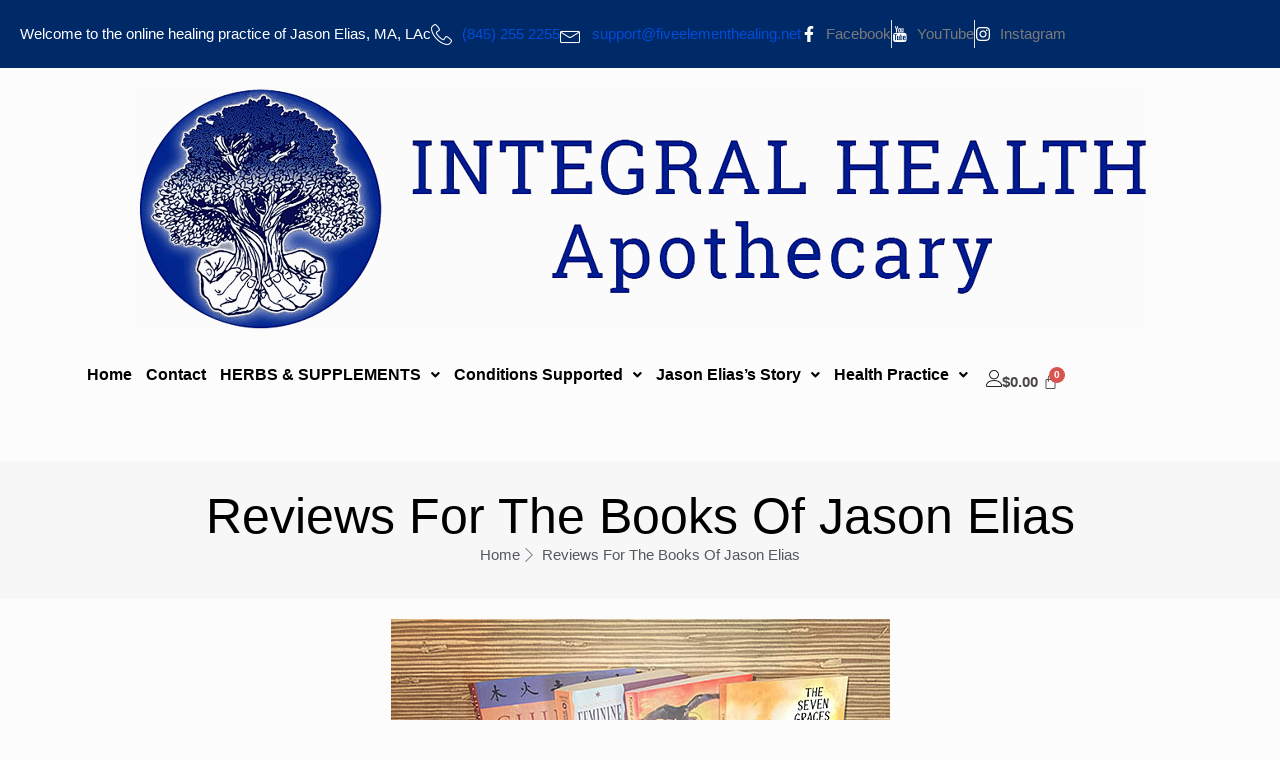

--- FILE ---
content_type: text/css
request_url: https://fiveelementhealing.net/wp-content/uploads/elementor/css/post-412.css?ver=1766008423
body_size: 437
content:
.elementor-412 .elementor-element.elementor-element-818230d{--display:flex;--flex-direction:column;--container-widget-width:100%;--container-widget-height:initial;--container-widget-flex-grow:0;--container-widget-align-self:initial;--flex-wrap-mobile:wrap;--padding-top:30px;--padding-bottom:30px;--padding-left:0px;--padding-right:0px;}.elementor-412 .elementor-element.elementor-element-818230d:not(.elementor-motion-effects-element-type-background), .elementor-412 .elementor-element.elementor-element-818230d > .elementor-motion-effects-container > .elementor-motion-effects-layer{background-color:#F7F7F7;}.elementor-widget-heading .elementor-heading-title{font-family:var( --e-global-typography-primary-font-family ), Sans-serif;font-weight:var( --e-global-typography-primary-font-weight );color:var( --e-global-color-primary );}.elementor-412 .elementor-element.elementor-element-32b0a74{text-align:center;}.elementor-412 .elementor-element.elementor-element-32b0a74 .elementor-heading-title{font-family:"Roboto Slab", Sans-serif;font-size:50px;font-weight:400;color:#000000;}.elementor-widget-icon-list .elementor-icon-list-item:not(:last-child):after{border-color:var( --e-global-color-text );}.elementor-widget-icon-list .elementor-icon-list-icon i{color:var( --e-global-color-primary );}.elementor-widget-icon-list .elementor-icon-list-icon svg{fill:var( --e-global-color-primary );}.elementor-widget-icon-list .elementor-icon-list-item > .elementor-icon-list-text, .elementor-widget-icon-list .elementor-icon-list-item > a{font-family:var( --e-global-typography-text-font-family ), Sans-serif;font-weight:var( --e-global-typography-text-font-weight );}.elementor-widget-icon-list .elementor-icon-list-text{color:var( --e-global-color-secondary );}.elementor-412 .elementor-element.elementor-element-4d0643f .elementor-icon-list-items:not(.elementor-inline-items) .elementor-icon-list-item:not(:last-child){padding-block-end:calc(8px/2);}.elementor-412 .elementor-element.elementor-element-4d0643f .elementor-icon-list-items:not(.elementor-inline-items) .elementor-icon-list-item:not(:first-child){margin-block-start:calc(8px/2);}.elementor-412 .elementor-element.elementor-element-4d0643f .elementor-icon-list-items.elementor-inline-items .elementor-icon-list-item{margin-inline:calc(8px/2);}.elementor-412 .elementor-element.elementor-element-4d0643f .elementor-icon-list-items.elementor-inline-items{margin-inline:calc(-8px/2);}.elementor-412 .elementor-element.elementor-element-4d0643f .elementor-icon-list-items.elementor-inline-items .elementor-icon-list-item:after{inset-inline-end:calc(-8px/2);}.elementor-412 .elementor-element.elementor-element-4d0643f .elementor-icon-list-icon i{color:var( --e-global-color-text );transition:color 0.3s;}.elementor-412 .elementor-element.elementor-element-4d0643f .elementor-icon-list-icon svg{fill:var( --e-global-color-text );transition:fill 0.3s;}.elementor-412 .elementor-element.elementor-element-4d0643f{--e-icon-list-icon-size:14px;--icon-vertical-offset:0px;}.elementor-412 .elementor-element.elementor-element-4d0643f .elementor-icon-list-text{transition:color 0.3s;}.elementor-412 .elementor-element.elementor-element-4d09e0c{--display:flex;--padding-top:20px;--padding-bottom:20px;--padding-left:20px;--padding-right:20px;}.elementor-widget-text-editor{font-family:var( --e-global-typography-text-font-family ), Sans-serif;font-weight:var( --e-global-typography-text-font-weight );color:var( --e-global-color-text );}.elementor-widget-text-editor.elementor-drop-cap-view-stacked .elementor-drop-cap{background-color:var( --e-global-color-primary );}.elementor-widget-text-editor.elementor-drop-cap-view-framed .elementor-drop-cap, .elementor-widget-text-editor.elementor-drop-cap-view-default .elementor-drop-cap{color:var( --e-global-color-primary );border-color:var( --e-global-color-primary );}@media(max-width:767px){.elementor-412 .elementor-element.elementor-element-32b0a74 .elementor-heading-title{font-size:35px;}}

--- FILE ---
content_type: text/css
request_url: https://fiveelementhealing.net/wp-content/uploads/elementor/css/post-25.css?ver=1765833593
body_size: 2565
content:
.elementor-25 .elementor-element.elementor-element-764f708{--display:flex;--flex-direction:column;--container-widget-width:calc( ( 1 - var( --container-widget-flex-grow ) ) * 100% );--container-widget-height:initial;--container-widget-flex-grow:0;--container-widget-align-self:initial;--flex-wrap-mobile:wrap;--justify-content:center;--align-items:center;--gap:0px 0px;--row-gap:0px;--column-gap:0px;}.elementor-25 .elementor-element.elementor-element-764f708:not(.elementor-motion-effects-element-type-background), .elementor-25 .elementor-element.elementor-element-764f708 > .elementor-motion-effects-container > .elementor-motion-effects-layer{background-color:#002967;}.elementor-25 .elementor-element.elementor-element-3ddcca6{--display:flex;--flex-direction:row;--container-widget-width:initial;--container-widget-height:100%;--container-widget-flex-grow:1;--container-widget-align-self:stretch;--flex-wrap-mobile:wrap;--justify-content:center;}.elementor-widget-text-editor{font-family:var( --e-global-typography-text-font-family ), Sans-serif;font-weight:var( --e-global-typography-text-font-weight );color:var( --e-global-color-text );}.elementor-widget-text-editor.elementor-drop-cap-view-stacked .elementor-drop-cap{background-color:var( --e-global-color-primary );}.elementor-widget-text-editor.elementor-drop-cap-view-framed .elementor-drop-cap, .elementor-widget-text-editor.elementor-drop-cap-view-default .elementor-drop-cap{color:var( --e-global-color-primary );border-color:var( --e-global-color-primary );}.elementor-25 .elementor-element.elementor-element-e73b80c.elementor-element{--flex-grow:0;--flex-shrink:0;}.elementor-25 .elementor-element.elementor-element-e73b80c{color:#FFFFFF;}.elementor-widget-icon-list .elementor-icon-list-item:not(:last-child):after{border-color:var( --e-global-color-text );}.elementor-widget-icon-list .elementor-icon-list-icon i{color:var( --e-global-color-primary );}.elementor-widget-icon-list .elementor-icon-list-icon svg{fill:var( --e-global-color-primary );}.elementor-widget-icon-list .elementor-icon-list-item > .elementor-icon-list-text, .elementor-widget-icon-list .elementor-icon-list-item > a{font-family:var( --e-global-typography-text-font-family ), Sans-serif;font-weight:var( --e-global-typography-text-font-weight );}.elementor-widget-icon-list .elementor-icon-list-text{color:var( --e-global-color-secondary );}.elementor-25 .elementor-element.elementor-element-c6e640c .elementor-icon-list-icon i{color:#FFFFFF;transition:color 0.3s;}.elementor-25 .elementor-element.elementor-element-c6e640c .elementor-icon-list-icon svg{fill:#FFFFFF;transition:fill 0.3s;}.elementor-25 .elementor-element.elementor-element-c6e640c{--e-icon-list-icon-size:21px;--icon-vertical-offset:0px;}.elementor-25 .elementor-element.elementor-element-c6e640c .elementor-icon-list-item > .elementor-icon-list-text, .elementor-25 .elementor-element.elementor-element-c6e640c .elementor-icon-list-item > a{font-family:"Roboto", Sans-serif;font-weight:400;}.elementor-25 .elementor-element.elementor-element-c6e640c .elementor-icon-list-text{color:#004DD7;transition:color 0.3s;}.elementor-25 .elementor-element.elementor-element-a32377e .elementor-icon-list-item:not(:last-child):after{content:"";border-color:#ddd;}.elementor-25 .elementor-element.elementor-element-a32377e .elementor-icon-list-items:not(.elementor-inline-items) .elementor-icon-list-item:not(:last-child):after{border-block-start-style:solid;border-block-start-width:1px;}.elementor-25 .elementor-element.elementor-element-a32377e .elementor-icon-list-items.elementor-inline-items .elementor-icon-list-item:not(:last-child):after{border-inline-start-style:solid;}.elementor-25 .elementor-element.elementor-element-a32377e .elementor-inline-items .elementor-icon-list-item:not(:last-child):after{border-inline-start-width:1px;}.elementor-25 .elementor-element.elementor-element-a32377e .elementor-icon-list-icon i{color:#FFFFFF;transition:color 0.3s;}.elementor-25 .elementor-element.elementor-element-a32377e .elementor-icon-list-icon svg{fill:#FFFFFF;transition:fill 0.3s;}.elementor-25 .elementor-element.elementor-element-a32377e{--e-icon-list-icon-size:16px;--icon-vertical-align:center;}.elementor-25 .elementor-element.elementor-element-a32377e .elementor-icon-list-icon{padding-inline-end:0px;}.elementor-25 .elementor-element.elementor-element-a32377e .elementor-icon-list-item > .elementor-icon-list-text, .elementor-25 .elementor-element.elementor-element-a32377e .elementor-icon-list-item > a{font-family:"Roboto", Sans-serif;font-weight:400;}.elementor-25 .elementor-element.elementor-element-a32377e .elementor-icon-list-text{color:#7A7A7A;transition:color 0.3s;}.elementor-25 .elementor-element.elementor-element-a32377e .elementor-icon-list-item:hover .elementor-icon-list-text{color:#FFFFFF;}.elementor-25 .elementor-element.elementor-element-354792e{--display:flex;--flex-direction:column;--container-widget-width:100%;--container-widget-height:initial;--container-widget-flex-grow:0;--container-widget-align-self:initial;--flex-wrap-mobile:wrap;--gap:0px 0px;--row-gap:0px;--column-gap:0px;}.elementor-25 .elementor-element.elementor-element-354792e:not(.elementor-motion-effects-element-type-background), .elementor-25 .elementor-element.elementor-element-354792e > .elementor-motion-effects-container > .elementor-motion-effects-layer{background-color:#FFFFFF;}.elementor-25 .elementor-element.elementor-element-9049091{--display:flex;--flex-direction:row;--container-widget-width:initial;--container-widget-height:100%;--container-widget-flex-grow:1;--container-widget-align-self:stretch;--flex-wrap-mobile:wrap;}.elementor-25 .elementor-element.elementor-element-cdb1b23 .elementor-icon-list-icon i{color:#7A7A7A;transition:color 0.3s;}.elementor-25 .elementor-element.elementor-element-cdb1b23 .elementor-icon-list-icon svg{fill:#7A7A7A;transition:fill 0.3s;}.elementor-25 .elementor-element.elementor-element-cdb1b23{--e-icon-list-icon-size:21px;--icon-vertical-offset:0px;}.elementor-25 .elementor-element.elementor-element-cdb1b23 .elementor-icon-list-item > .elementor-icon-list-text, .elementor-25 .elementor-element.elementor-element-cdb1b23 .elementor-icon-list-item > a{font-family:"Roboto", Sans-serif;font-weight:400;}.elementor-25 .elementor-element.elementor-element-cdb1b23 .elementor-icon-list-text{color:#004DD7;transition:color 0.3s;}.elementor-25 .elementor-element.elementor-element-3e930b6{--display:flex;--flex-direction:row;--container-widget-width:initial;--container-widget-height:100%;--container-widget-flex-grow:1;--container-widget-align-self:stretch;--flex-wrap-mobile:wrap;--padding-top:0px;--padding-bottom:0px;--padding-left:0px;--padding-right:0px;}.elementor-25 .elementor-element.elementor-element-85959f4{--display:flex;}.elementor-25 .elementor-element.elementor-element-0a55112 .elementor-icon-list-icon i{color:#7A7A7A;transition:color 0.3s;}.elementor-25 .elementor-element.elementor-element-0a55112 .elementor-icon-list-icon svg{fill:#7A7A7A;transition:fill 0.3s;}.elementor-25 .elementor-element.elementor-element-0a55112{--e-icon-list-icon-size:16px;--icon-vertical-align:center;}.elementor-25 .elementor-element.elementor-element-0a55112 .elementor-icon-list-icon{padding-inline-end:0px;}.elementor-25 .elementor-element.elementor-element-0a55112 .elementor-icon-list-item > .elementor-icon-list-text, .elementor-25 .elementor-element.elementor-element-0a55112 .elementor-icon-list-item > a{font-family:"Roboto", Sans-serif;font-weight:400;}.elementor-25 .elementor-element.elementor-element-0a55112 .elementor-icon-list-text{color:#7A7A7A;transition:color 0.3s;}.elementor-25 .elementor-element.elementor-element-0a55112 .elementor-icon-list-item:hover .elementor-icon-list-text{color:#FFFFFF;}.elementor-25 .elementor-element.elementor-element-f4fabfc{--display:flex;--flex-direction:column;--container-widget-width:100%;--container-widget-height:initial;--container-widget-flex-grow:0;--container-widget-align-self:initial;--flex-wrap-mobile:wrap;}.elementor-25 .elementor-element.elementor-element-fe00706{--display:flex;}.elementor-widget-image .widget-image-caption{color:var( --e-global-color-text );font-family:var( --e-global-typography-text-font-family ), Sans-serif;font-weight:var( --e-global-typography-text-font-weight );}.elementor-25 .elementor-element.elementor-element-69e5d62.elementor-element{--flex-grow:0;--flex-shrink:0;}.elementor-widget-navigation-menu .menu-item a.hfe-menu-item.elementor-button{background-color:var( --e-global-color-accent );font-family:var( --e-global-typography-accent-font-family ), Sans-serif;font-weight:var( --e-global-typography-accent-font-weight );}.elementor-widget-navigation-menu .menu-item a.hfe-menu-item.elementor-button:hover{background-color:var( --e-global-color-accent );}.elementor-widget-navigation-menu a.hfe-menu-item, .elementor-widget-navigation-menu a.hfe-sub-menu-item{font-family:var( --e-global-typography-primary-font-family ), Sans-serif;font-weight:var( --e-global-typography-primary-font-weight );}.elementor-widget-navigation-menu .menu-item a.hfe-menu-item, .elementor-widget-navigation-menu .sub-menu a.hfe-sub-menu-item{color:var( --e-global-color-text );}.elementor-widget-navigation-menu .menu-item a.hfe-menu-item:hover,
								.elementor-widget-navigation-menu .sub-menu a.hfe-sub-menu-item:hover,
								.elementor-widget-navigation-menu .menu-item.current-menu-item a.hfe-menu-item,
								.elementor-widget-navigation-menu .menu-item a.hfe-menu-item.highlighted,
								.elementor-widget-navigation-menu .menu-item a.hfe-menu-item:focus{color:var( --e-global-color-accent );}.elementor-widget-navigation-menu .hfe-nav-menu-layout:not(.hfe-pointer__framed) .menu-item.parent a.hfe-menu-item:before,
								.elementor-widget-navigation-menu .hfe-nav-menu-layout:not(.hfe-pointer__framed) .menu-item.parent a.hfe-menu-item:after{background-color:var( --e-global-color-accent );}.elementor-widget-navigation-menu .hfe-nav-menu-layout:not(.hfe-pointer__framed) .menu-item.parent .sub-menu .hfe-has-submenu-container a:after{background-color:var( --e-global-color-accent );}.elementor-widget-navigation-menu .hfe-pointer__framed .menu-item.parent a.hfe-menu-item:before,
								.elementor-widget-navigation-menu .hfe-pointer__framed .menu-item.parent a.hfe-menu-item:after{border-color:var( --e-global-color-accent );}
							.elementor-widget-navigation-menu .sub-menu li a.hfe-sub-menu-item,
							.elementor-widget-navigation-menu nav.hfe-dropdown li a.hfe-sub-menu-item,
							.elementor-widget-navigation-menu nav.hfe-dropdown li a.hfe-menu-item,
							.elementor-widget-navigation-menu nav.hfe-dropdown-expandible li a.hfe-menu-item,
							.elementor-widget-navigation-menu nav.hfe-dropdown-expandible li a.hfe-sub-menu-item{font-family:var( --e-global-typography-accent-font-family ), Sans-serif;font-weight:var( --e-global-typography-accent-font-weight );}.elementor-25 .elementor-element.elementor-element-fb7da47 .menu-item a.hfe-menu-item{padding-left:15px;padding-right:15px;}.elementor-25 .elementor-element.elementor-element-fb7da47 .menu-item a.hfe-sub-menu-item{padding-left:calc( 15px + 20px );padding-right:15px;}.elementor-25 .elementor-element.elementor-element-fb7da47 .hfe-nav-menu__layout-vertical .menu-item ul ul a.hfe-sub-menu-item{padding-left:calc( 15px + 40px );padding-right:15px;}.elementor-25 .elementor-element.elementor-element-fb7da47 .hfe-nav-menu__layout-vertical .menu-item ul ul ul a.hfe-sub-menu-item{padding-left:calc( 15px + 60px );padding-right:15px;}.elementor-25 .elementor-element.elementor-element-fb7da47 .hfe-nav-menu__layout-vertical .menu-item ul ul ul ul a.hfe-sub-menu-item{padding-left:calc( 15px + 80px );padding-right:15px;}.elementor-25 .elementor-element.elementor-element-fb7da47 .menu-item a.hfe-menu-item, .elementor-25 .elementor-element.elementor-element-fb7da47 .menu-item a.hfe-sub-menu-item{padding-top:15px;padding-bottom:15px;}.elementor-25 .elementor-element.elementor-element-fb7da47 ul.sub-menu{width:220px;}.elementor-25 .elementor-element.elementor-element-fb7da47 .sub-menu a.hfe-sub-menu-item,
						 .elementor-25 .elementor-element.elementor-element-fb7da47 nav.hfe-dropdown li a.hfe-menu-item,
						 .elementor-25 .elementor-element.elementor-element-fb7da47 nav.hfe-dropdown li a.hfe-sub-menu-item,
						 .elementor-25 .elementor-element.elementor-element-fb7da47 nav.hfe-dropdown-expandible li a.hfe-menu-item,
						 .elementor-25 .elementor-element.elementor-element-fb7da47 nav.hfe-dropdown-expandible li a.hfe-sub-menu-item{padding-top:15px;padding-bottom:15px;}.elementor-25 .elementor-element.elementor-element-fb7da47.elementor-element{--flex-grow:0;--flex-shrink:0;}.elementor-25 .elementor-element.elementor-element-fb7da47 .hfe-nav-menu__toggle{margin:0 auto;}.elementor-25 .elementor-element.elementor-element-fb7da47 .menu-item a.hfe-menu-item, .elementor-25 .elementor-element.elementor-element-fb7da47 .sub-menu a.hfe-sub-menu-item{color:#000000;}.elementor-25 .elementor-element.elementor-element-fb7da47 .menu-item a.hfe-menu-item:hover,
								.elementor-25 .elementor-element.elementor-element-fb7da47 .sub-menu a.hfe-sub-menu-item:hover,
								.elementor-25 .elementor-element.elementor-element-fb7da47 .menu-item.current-menu-item a.hfe-menu-item,
								.elementor-25 .elementor-element.elementor-element-fb7da47 .menu-item a.hfe-menu-item.highlighted,
								.elementor-25 .elementor-element.elementor-element-fb7da47 .menu-item a.hfe-menu-item:focus{color:#004DD7;}.elementor-25 .elementor-element.elementor-element-fb7da47 .menu-item.current-menu-item a.hfe-menu-item,
								.elementor-25 .elementor-element.elementor-element-fb7da47 .menu-item.current-menu-ancestor a.hfe-menu-item{color:#004DD7;}.elementor-25 .elementor-element.elementor-element-fb7da47 .sub-menu,
								.elementor-25 .elementor-element.elementor-element-fb7da47 nav.hfe-dropdown,
								.elementor-25 .elementor-element.elementor-element-fb7da47 nav.hfe-dropdown-expandible,
								.elementor-25 .elementor-element.elementor-element-fb7da47 nav.hfe-dropdown .menu-item a.hfe-menu-item,
								.elementor-25 .elementor-element.elementor-element-fb7da47 nav.hfe-dropdown .menu-item a.hfe-sub-menu-item{background-color:#fff;}.elementor-25 .elementor-element.elementor-element-fb7da47 .sub-menu li.menu-item:not(:last-child),
						.elementor-25 .elementor-element.elementor-element-fb7da47 nav.hfe-dropdown li.menu-item:not(:last-child),
						.elementor-25 .elementor-element.elementor-element-fb7da47 nav.hfe-dropdown-expandible li.menu-item:not(:last-child){border-bottom-style:solid;border-bottom-color:#c4c4c4;border-bottom-width:1px;}.elementor-25 .elementor-element.elementor-element-d3c62d8{--display:flex;--flex-direction:row;--container-widget-width:initial;--container-widget-height:100%;--container-widget-flex-grow:1;--container-widget-align-self:stretch;--flex-wrap-mobile:wrap;}.elementor-25 .elementor-element.elementor-element-81d4dda{--display:flex;--padding-top:0px;--padding-bottom:0px;--padding-left:0px;--padding-right:0px;}.elementor-25 .elementor-element.elementor-element-81d4dda.e-con{--flex-grow:0;--flex-shrink:0;}.elementor-25 .elementor-element.elementor-element-07e496a .menu-item a.hfe-menu-item{padding-left:7px;padding-right:7px;}.elementor-25 .elementor-element.elementor-element-07e496a .menu-item a.hfe-sub-menu-item{padding-left:calc( 7px + 20px );padding-right:7px;}.elementor-25 .elementor-element.elementor-element-07e496a .hfe-nav-menu__layout-vertical .menu-item ul ul a.hfe-sub-menu-item{padding-left:calc( 7px + 40px );padding-right:7px;}.elementor-25 .elementor-element.elementor-element-07e496a .hfe-nav-menu__layout-vertical .menu-item ul ul ul a.hfe-sub-menu-item{padding-left:calc( 7px + 60px );padding-right:7px;}.elementor-25 .elementor-element.elementor-element-07e496a .hfe-nav-menu__layout-vertical .menu-item ul ul ul ul a.hfe-sub-menu-item{padding-left:calc( 7px + 80px );padding-right:7px;}.elementor-25 .elementor-element.elementor-element-07e496a .menu-item a.hfe-menu-item, .elementor-25 .elementor-element.elementor-element-07e496a .menu-item a.hfe-sub-menu-item{padding-top:15px;padding-bottom:15px;}.elementor-25 .elementor-element.elementor-element-07e496a ul.sub-menu{width:220px;}.elementor-25 .elementor-element.elementor-element-07e496a .sub-menu a.hfe-sub-menu-item,
						 .elementor-25 .elementor-element.elementor-element-07e496a nav.hfe-dropdown li a.hfe-menu-item,
						 .elementor-25 .elementor-element.elementor-element-07e496a nav.hfe-dropdown li a.hfe-sub-menu-item,
						 .elementor-25 .elementor-element.elementor-element-07e496a nav.hfe-dropdown-expandible li a.hfe-menu-item,
						 .elementor-25 .elementor-element.elementor-element-07e496a nav.hfe-dropdown-expandible li a.hfe-sub-menu-item{padding-top:15px;padding-bottom:15px;}.elementor-25 .elementor-element.elementor-element-07e496a.elementor-element{--flex-grow:0;--flex-shrink:0;}.elementor-25 .elementor-element.elementor-element-07e496a .hfe-nav-menu__toggle{margin:0 auto;}.elementor-25 .elementor-element.elementor-element-07e496a .menu-item a.hfe-menu-item, .elementor-25 .elementor-element.elementor-element-07e496a .sub-menu a.hfe-sub-menu-item{color:#000000;}.elementor-25 .elementor-element.elementor-element-07e496a .menu-item a.hfe-menu-item:hover,
								.elementor-25 .elementor-element.elementor-element-07e496a .sub-menu a.hfe-sub-menu-item:hover,
								.elementor-25 .elementor-element.elementor-element-07e496a .menu-item.current-menu-item a.hfe-menu-item,
								.elementor-25 .elementor-element.elementor-element-07e496a .menu-item a.hfe-menu-item.highlighted,
								.elementor-25 .elementor-element.elementor-element-07e496a .menu-item a.hfe-menu-item:focus{color:#004DD7;}.elementor-25 .elementor-element.elementor-element-07e496a .menu-item.current-menu-item a.hfe-menu-item,
								.elementor-25 .elementor-element.elementor-element-07e496a .menu-item.current-menu-ancestor a.hfe-menu-item{color:#004DD7;}.elementor-25 .elementor-element.elementor-element-07e496a .sub-menu,
								.elementor-25 .elementor-element.elementor-element-07e496a nav.hfe-dropdown,
								.elementor-25 .elementor-element.elementor-element-07e496a nav.hfe-dropdown-expandible,
								.elementor-25 .elementor-element.elementor-element-07e496a nav.hfe-dropdown .menu-item a.hfe-menu-item,
								.elementor-25 .elementor-element.elementor-element-07e496a nav.hfe-dropdown .menu-item a.hfe-sub-menu-item{background-color:#fff;}.elementor-25 .elementor-element.elementor-element-07e496a .sub-menu li.menu-item:not(:last-child),
						.elementor-25 .elementor-element.elementor-element-07e496a nav.hfe-dropdown li.menu-item:not(:last-child),
						.elementor-25 .elementor-element.elementor-element-07e496a nav.hfe-dropdown-expandible li.menu-item:not(:last-child){border-bottom-style:solid;border-bottom-color:#c4c4c4;border-bottom-width:1px;}.elementor-25 .elementor-element.elementor-element-9d62123{--display:flex;--flex-direction:row;--container-widget-width:initial;--container-widget-height:100%;--container-widget-flex-grow:1;--container-widget-align-self:stretch;--flex-wrap-mobile:wrap;}.elementor-25 .elementor-element.elementor-element-9d62123.e-con{--flex-grow:0;--flex-shrink:0;}.elementor-widget-icon.elementor-view-stacked .elementor-icon{background-color:var( --e-global-color-primary );}.elementor-widget-icon.elementor-view-framed .elementor-icon, .elementor-widget-icon.elementor-view-default .elementor-icon{color:var( --e-global-color-primary );border-color:var( --e-global-color-primary );}.elementor-widget-icon.elementor-view-framed .elementor-icon, .elementor-widget-icon.elementor-view-default .elementor-icon svg{fill:var( --e-global-color-primary );}.elementor-25 .elementor-element.elementor-element-ada3a06.elementor-element{--align-self:center;}.elementor-25 .elementor-element.elementor-element-ada3a06 .elementor-icon-wrapper{text-align:center;}.elementor-25 .elementor-element.elementor-element-ada3a06.elementor-view-stacked .elementor-icon{background-color:#000000;}.elementor-25 .elementor-element.elementor-element-ada3a06.elementor-view-framed .elementor-icon, .elementor-25 .elementor-element.elementor-element-ada3a06.elementor-view-default .elementor-icon{color:#000000;border-color:#000000;}.elementor-25 .elementor-element.elementor-element-ada3a06.elementor-view-framed .elementor-icon, .elementor-25 .elementor-element.elementor-element-ada3a06.elementor-view-default .elementor-icon svg{fill:#000000;}.elementor-25 .elementor-element.elementor-element-ada3a06 .elementor-icon{font-size:17px;}.elementor-25 .elementor-element.elementor-element-ada3a06 .elementor-icon svg{height:17px;}.elementor-widget-hfe-cart .hfe-menu-cart__toggle .elementor-button{font-family:var( --e-global-typography-primary-font-family ), Sans-serif;font-weight:var( --e-global-typography-primary-font-weight );}.elementor-25 .elementor-element.elementor-element-8f4b297 > .elementor-widget-container{margin:0px 0px 0px -25px;}.elementor-25 .elementor-element.elementor-element-8f4b297.elementor-element{--flex-grow:0;--flex-shrink:0;}.elementor-25 .elementor-element.elementor-element-8f4b297 .hfe-menu-cart__toggle .elementor-button,.elementor-25 .elementor-element.elementor-element-8f4b297 .hfe-cart-menu-wrap-default .hfe-cart-count:after, .elementor-25 .elementor-element.elementor-element-8f4b297 .hfe-cart-menu-wrap-default .hfe-cart-count{border-width:0px 0px 0px 0px;border-radius:0px 0px 0px 0px;}.elementor-25 .elementor-element.elementor-element-8f4b297 .hfe-menu-cart__toggle .elementor-button,.elementor-25 .elementor-element.elementor-element-8f4b297 .hfe-cart-menu-wrap-default span.hfe-cart-count{background-color:#5D4F4F00;}.elementor-25 .elementor-element.elementor-element-e90bcd4{--display:flex;--flex-direction:column;--container-widget-width:100%;--container-widget-height:initial;--container-widget-flex-grow:0;--container-widget-align-self:initial;--flex-wrap-mobile:wrap;position:static;}.elementor-25 .elementor-element.elementor-element-e90bcd4:not(.elementor-motion-effects-element-type-background), .elementor-25 .elementor-element.elementor-element-e90bcd4 > .elementor-motion-effects-container > .elementor-motion-effects-layer{background-color:#FFFFFF;}.elementor-25 .elementor-element.elementor-element-b00a2f0{--display:flex;--flex-direction:row;--container-widget-width:initial;--container-widget-height:100%;--container-widget-flex-grow:1;--container-widget-align-self:stretch;--flex-wrap-mobile:wrap;}.elementor-25 .elementor-element.elementor-element-6edb566{--display:flex;--justify-content:center;}.elementor-25 .elementor-element.elementor-element-6edb566.e-con{--flex-grow:0;--flex-shrink:0;}.elementor-25 .elementor-element.elementor-element-6d85426{--display:flex;--flex-direction:row;--container-widget-width:calc( ( 1 - var( --container-widget-flex-grow ) ) * 100% );--container-widget-height:100%;--container-widget-flex-grow:1;--container-widget-align-self:stretch;--flex-wrap-mobile:wrap;--justify-content:center;--align-items:center;--padding-top:0px;--padding-bottom:0px;--padding-left:0px;--padding-right:0px;}.elementor-25 .elementor-element.elementor-element-6d85426.e-con{--flex-grow:0;--flex-shrink:0;}.elementor-25 .elementor-element.elementor-element-3cd85dc .menu-item a.hfe-menu-item{padding-left:4px;padding-right:4px;}.elementor-25 .elementor-element.elementor-element-3cd85dc .menu-item a.hfe-sub-menu-item{padding-left:calc( 4px + 20px );padding-right:4px;}.elementor-25 .elementor-element.elementor-element-3cd85dc .hfe-nav-menu__layout-vertical .menu-item ul ul a.hfe-sub-menu-item{padding-left:calc( 4px + 40px );padding-right:4px;}.elementor-25 .elementor-element.elementor-element-3cd85dc .hfe-nav-menu__layout-vertical .menu-item ul ul ul a.hfe-sub-menu-item{padding-left:calc( 4px + 60px );padding-right:4px;}.elementor-25 .elementor-element.elementor-element-3cd85dc .hfe-nav-menu__layout-vertical .menu-item ul ul ul ul a.hfe-sub-menu-item{padding-left:calc( 4px + 80px );padding-right:4px;}.elementor-25 .elementor-element.elementor-element-3cd85dc .menu-item a.hfe-menu-item, .elementor-25 .elementor-element.elementor-element-3cd85dc .menu-item a.hfe-sub-menu-item{padding-top:10px;padding-bottom:10px;}.elementor-25 .elementor-element.elementor-element-3cd85dc ul.sub-menu{width:220px;}.elementor-25 .elementor-element.elementor-element-3cd85dc .sub-menu a.hfe-sub-menu-item,
						 .elementor-25 .elementor-element.elementor-element-3cd85dc nav.hfe-dropdown li a.hfe-menu-item,
						 .elementor-25 .elementor-element.elementor-element-3cd85dc nav.hfe-dropdown li a.hfe-sub-menu-item,
						 .elementor-25 .elementor-element.elementor-element-3cd85dc nav.hfe-dropdown-expandible li a.hfe-menu-item,
						 .elementor-25 .elementor-element.elementor-element-3cd85dc nav.hfe-dropdown-expandible li a.hfe-sub-menu-item{padding-top:15px;padding-bottom:15px;}.elementor-25 .elementor-element.elementor-element-3cd85dc{width:var( --container-widget-width, 85% );max-width:85%;--container-widget-width:85%;--container-widget-flex-grow:0;}.elementor-25 .elementor-element.elementor-element-3cd85dc > .elementor-widget-container{margin:0px 0px 0px 60px;}.elementor-25 .elementor-element.elementor-element-3cd85dc.elementor-element{--align-self:center;--order:-99999 /* order start hack */;}.elementor-25 .elementor-element.elementor-element-3cd85dc .hfe-nav-menu__toggle{margin:0 auto;}.elementor-25 .elementor-element.elementor-element-3cd85dc a.hfe-menu-item, .elementor-25 .elementor-element.elementor-element-3cd85dc a.hfe-sub-menu-item{font-family:"Roboto", Sans-serif;font-size:13px;font-weight:600;}.elementor-25 .elementor-element.elementor-element-3cd85dc .menu-item a.hfe-menu-item, .elementor-25 .elementor-element.elementor-element-3cd85dc .sub-menu a.hfe-sub-menu-item{color:#000000;}.elementor-25 .elementor-element.elementor-element-3cd85dc .menu-item a.hfe-menu-item:hover,
								.elementor-25 .elementor-element.elementor-element-3cd85dc .sub-menu a.hfe-sub-menu-item:hover,
								.elementor-25 .elementor-element.elementor-element-3cd85dc .menu-item.current-menu-item a.hfe-menu-item,
								.elementor-25 .elementor-element.elementor-element-3cd85dc .menu-item a.hfe-menu-item.highlighted,
								.elementor-25 .elementor-element.elementor-element-3cd85dc .menu-item a.hfe-menu-item:focus{color:#004DD7;}.elementor-25 .elementor-element.elementor-element-3cd85dc .menu-item.current-menu-item a.hfe-menu-item,
								.elementor-25 .elementor-element.elementor-element-3cd85dc .menu-item.current-menu-ancestor a.hfe-menu-item{color:#004DD7;}.elementor-25 .elementor-element.elementor-element-3cd85dc .sub-menu,
								.elementor-25 .elementor-element.elementor-element-3cd85dc nav.hfe-dropdown,
								.elementor-25 .elementor-element.elementor-element-3cd85dc nav.hfe-dropdown-expandible,
								.elementor-25 .elementor-element.elementor-element-3cd85dc nav.hfe-dropdown .menu-item a.hfe-menu-item,
								.elementor-25 .elementor-element.elementor-element-3cd85dc nav.hfe-dropdown .menu-item a.hfe-sub-menu-item{background-color:#fff;}.elementor-25 .elementor-element.elementor-element-3cd85dc .sub-menu li.menu-item:not(:last-child),
						.elementor-25 .elementor-element.elementor-element-3cd85dc nav.hfe-dropdown li.menu-item:not(:last-child),
						.elementor-25 .elementor-element.elementor-element-3cd85dc nav.hfe-dropdown-expandible li.menu-item:not(:last-child){border-bottom-style:solid;border-bottom-color:#c4c4c4;border-bottom-width:1px;}.elementor-25 .elementor-element.elementor-element-b3df667.elementor-element{--align-self:center;}.elementor-25 .elementor-element.elementor-element-b3df667 .elementor-icon-wrapper{text-align:center;}.elementor-25 .elementor-element.elementor-element-b3df667.elementor-view-stacked .elementor-icon{background-color:#000000;}.elementor-25 .elementor-element.elementor-element-b3df667.elementor-view-framed .elementor-icon, .elementor-25 .elementor-element.elementor-element-b3df667.elementor-view-default .elementor-icon{color:#000000;border-color:#000000;}.elementor-25 .elementor-element.elementor-element-b3df667.elementor-view-framed .elementor-icon, .elementor-25 .elementor-element.elementor-element-b3df667.elementor-view-default .elementor-icon svg{fill:#000000;}.elementor-25 .elementor-element.elementor-element-b3df667 .elementor-icon{font-size:16px;}.elementor-25 .elementor-element.elementor-element-b3df667 .elementor-icon svg{height:16px;}.elementor-25 .elementor-element.elementor-element-bb1595a > .elementor-widget-container{margin:0px 0px 0px -25px;}.elementor-25 .elementor-element.elementor-element-bb1595a.elementor-element{--align-self:center;--flex-grow:0;--flex-shrink:0;}.elementor-25 .elementor-element.elementor-element-bb1595a .hfe-menu-cart__toggle .elementor-button,.elementor-25 .elementor-element.elementor-element-bb1595a .hfe-cart-menu-wrap-default .hfe-cart-count:after, .elementor-25 .elementor-element.elementor-element-bb1595a .hfe-cart-menu-wrap-default .hfe-cart-count{border-width:0px 0px 0px 0px;border-radius:0px 0px 0px 0px;}@media(max-width:1024px){.elementor-25 .elementor-element.elementor-element-3ddcca6{--flex-direction:column;--container-widget-width:calc( ( 1 - var( --container-widget-flex-grow ) ) * 100% );--container-widget-height:initial;--container-widget-flex-grow:0;--container-widget-align-self:initial;--flex-wrap-mobile:wrap;--align-items:center;}.elementor-25 .elementor-element.elementor-element-e73b80c{width:var( --container-widget-width, 607.344px );max-width:607.344px;--container-widget-width:607.344px;--container-widget-flex-grow:0;text-align:center;}.elementor-25 .elementor-element.elementor-element-69e5d62 img{width:78%;}.elementor-25 .elementor-element.elementor-element-fb7da47{width:var( --container-widget-width, 95.875px );max-width:95.875px;--container-widget-width:95.875px;--container-widget-flex-grow:0;}.elementor-25 .elementor-element.elementor-element-fb7da47.elementor-element{--align-self:flex-start;}.elementor-25 .elementor-element.elementor-element-07e496a{width:var( --container-widget-width, 95.875px );max-width:95.875px;--container-widget-width:95.875px;--container-widget-flex-grow:0;}.elementor-25 .elementor-element.elementor-element-07e496a.elementor-element{--align-self:flex-start;}.elementor-25 .elementor-element.elementor-element-6d85426{--justify-content:flex-end;--align-items:flex-start;--container-widget-width:calc( ( 1 - var( --container-widget-flex-grow ) ) * 100% );}.elementor-25 .elementor-element.elementor-element-6d85426.e-con{--align-self:flex-end;}.elementor-25 .elementor-element.elementor-element-3cd85dc{width:var( --container-widget-width, 40px );max-width:40px;--container-widget-width:40px;--container-widget-flex-grow:0;}.elementor-25 .elementor-element.elementor-element-3cd85dc.elementor-element{--align-self:flex-end;}}@media(max-width:767px){.elementor-25 .elementor-element.elementor-element-fe00706{--flex-direction:row;--container-widget-width:initial;--container-widget-height:100%;--container-widget-flex-grow:1;--container-widget-align-self:stretch;--flex-wrap-mobile:wrap;}.elementor-25 .elementor-element.elementor-element-69e5d62{width:var( --container-widget-width, 253px );max-width:253px;--container-widget-width:253px;--container-widget-flex-grow:0;}.elementor-25 .elementor-element.elementor-element-fb7da47{width:var( --container-widget-width, 10% );max-width:10%;--container-widget-width:10%;--container-widget-flex-grow:0;}.elementor-25 .elementor-element.elementor-element-81d4dda{--width:28%;}.elementor-25 .elementor-element.elementor-element-81d4dda.e-con{--order:99999 /* order end hack */;}.elementor-25 .elementor-element.elementor-element-07e496a{--container-widget-width:100%;--container-widget-flex-grow:0;width:var( --container-widget-width, 100% );max-width:100%;}.elementor-25 .elementor-element.elementor-element-9d62123{--width:100%;--align-items:center;--container-widget-width:calc( ( 1 - var( --container-widget-flex-grow ) ) * 100% );}.elementor-25 .elementor-element.elementor-element-8f4b297{width:var( --container-widget-width, 316.062px );max-width:316.062px;--container-widget-width:316.062px;--container-widget-flex-grow:0;}.elementor-25 .elementor-element.elementor-element-8f4b297 > .elementor-widget-container{margin:-40px 0px 0px 0px;}.elementor-25 .elementor-element.elementor-element-6edb566{--width:58%;}.elementor-25 .elementor-element.elementor-element-6d85426{--width:33%;}.elementor-25 .elementor-element.elementor-element-3cd85dc{--container-widget-width:15%;--container-widget-flex-grow:0;width:var( --container-widget-width, 15% );max-width:15%;}.elementor-25 .elementor-element.elementor-element-3cd85dc.elementor-element{--align-self:flex-end;}.elementor-25 .elementor-element.elementor-element-bb1595a{width:initial;max-width:initial;}.elementor-25 .elementor-element.elementor-element-bb1595a > .elementor-widget-container{margin:0px 0px 0px 0px;}}@media(min-width:768px){.elementor-25 .elementor-element.elementor-element-764f708{--content-width:1600px;}.elementor-25 .elementor-element.elementor-element-81d4dda{--width:80%;}.elementor-25 .elementor-element.elementor-element-9d62123{--width:17%;}.elementor-25 .elementor-element.elementor-element-6edb566{--width:15%;}.elementor-25 .elementor-element.elementor-element-6d85426{--width:80%;}}@media(max-width:1024px) and (min-width:768px){.elementor-25 .elementor-element.elementor-element-81d4dda{--width:75%;}.elementor-25 .elementor-element.elementor-element-9d62123{--width:21%;}.elementor-25 .elementor-element.elementor-element-6d85426{--width:76%;}}/* Start custom CSS for hfe-cart, class: .elementor-element-8f4b297 */a#hfe-menu-cart__toggle_button {
    background-color: #5D4F4F00;
}/* End custom CSS */
/* Start custom CSS for container, class: .elementor-element-e90bcd4 */.elementor-25 .elementor-element.elementor-element-e90bcd4{
    transition: 0.3s;
    transform: translateY(-100%);
    position: absolute;
    opacity: 0;
    visibility: hidden;
}
.elementor-25 .elementor-element.elementor-element-e90bcd4.elementor-sticky--effects{
        transform: translateY(0);
    position: fixed;
    opacity: 1;
    visibility: visible;
}/* End custom CSS */

--- FILE ---
content_type: text/css
request_url: https://fiveelementhealing.net/wp-content/uploads/elementor/css/post-1018.css?ver=1765833593
body_size: 750
content:
.elementor-1018 .elementor-element.elementor-element-df4e744{--display:flex;--flex-direction:row;--container-widget-width:initial;--container-widget-height:100%;--container-widget-flex-grow:1;--container-widget-align-self:stretch;--flex-wrap-mobile:wrap;--padding-top:80px;--padding-bottom:80px;--padding-left:20px;--padding-right:20px;}.elementor-1018 .elementor-element.elementor-element-df4e744:not(.elementor-motion-effects-element-type-background), .elementor-1018 .elementor-element.elementor-element-df4e744 > .elementor-motion-effects-container > .elementor-motion-effects-layer{background-color:#020D58;}.elementor-1018 .elementor-element.elementor-element-f7dfb8d{--display:flex;--justify-content:flex-start;}.elementor-widget-icon-list .elementor-icon-list-item:not(:last-child):after{border-color:var( --e-global-color-text );}.elementor-widget-icon-list .elementor-icon-list-icon i{color:var( --e-global-color-primary );}.elementor-widget-icon-list .elementor-icon-list-icon svg{fill:var( --e-global-color-primary );}.elementor-widget-icon-list .elementor-icon-list-item > .elementor-icon-list-text, .elementor-widget-icon-list .elementor-icon-list-item > a{font-family:var( --e-global-typography-text-font-family ), Sans-serif;font-weight:var( --e-global-typography-text-font-weight );}.elementor-widget-icon-list .elementor-icon-list-text{color:var( --e-global-color-secondary );}.elementor-1018 .elementor-element.elementor-element-28571d0 .elementor-icon-list-icon i{transition:color 0.3s;}.elementor-1018 .elementor-element.elementor-element-28571d0 .elementor-icon-list-icon svg{transition:fill 0.3s;}.elementor-1018 .elementor-element.elementor-element-28571d0{--e-icon-list-icon-size:14px;--icon-vertical-offset:0px;}.elementor-1018 .elementor-element.elementor-element-28571d0 .elementor-icon-list-item > .elementor-icon-list-text, .elementor-1018 .elementor-element.elementor-element-28571d0 .elementor-icon-list-item > a{font-family:"Roboto", Sans-serif;font-weight:400;text-decoration:none;}.elementor-1018 .elementor-element.elementor-element-28571d0 .elementor-icon-list-text{color:#FFFFFF;transition:color 0.3s;}.elementor-1018 .elementor-element.elementor-element-28571d0 .elementor-icon-list-item:hover .elementor-icon-list-text{color:#0055FF;}.elementor-1018 .elementor-element.elementor-element-a526bbc{--display:flex;}.elementor-widget-text-editor{font-family:var( --e-global-typography-text-font-family ), Sans-serif;font-weight:var( --e-global-typography-text-font-weight );color:var( --e-global-color-text );}.elementor-widget-text-editor.elementor-drop-cap-view-stacked .elementor-drop-cap{background-color:var( --e-global-color-primary );}.elementor-widget-text-editor.elementor-drop-cap-view-framed .elementor-drop-cap, .elementor-widget-text-editor.elementor-drop-cap-view-default .elementor-drop-cap{color:var( --e-global-color-primary );border-color:var( --e-global-color-primary );}.elementor-1018 .elementor-element.elementor-element-288b7ca{font-family:"Roboto", Sans-serif;font-size:20px;font-weight:400;color:#FFFFFF;}.elementor-1018 .elementor-element.elementor-element-d3d6b5b{width:var( --container-widget-width, 70% );max-width:70%;--container-widget-width:70%;--container-widget-flex-grow:0;}.elementor-1018 .elementor-element.elementor-element-d3d6b5b.elementor-element{--flex-grow:0;--flex-shrink:0;}.elementor-1018 .elementor-element.elementor-element-de17487{--display:flex;--flex-direction:column;--container-widget-width:100%;--container-widget-height:initial;--container-widget-flex-grow:0;--container-widget-align-self:initial;--flex-wrap-mobile:wrap;--margin-top:1px;--margin-bottom:0px;--margin-left:0px;--margin-right:0px;--padding-top:50px;--padding-bottom:80px;--padding-left:20px;--padding-right:20px;}.elementor-1018 .elementor-element.elementor-element-de17487:not(.elementor-motion-effects-element-type-background), .elementor-1018 .elementor-element.elementor-element-de17487 > .elementor-motion-effects-container > .elementor-motion-effects-layer{background-color:#020D58;}.elementor-widget-button .elementor-button{background-color:var( --e-global-color-accent );font-family:var( --e-global-typography-accent-font-family ), Sans-serif;font-weight:var( --e-global-typography-accent-font-weight );}.elementor-1018 .elementor-element.elementor-element-b4d46f9 .elementor-button{background-color:#23BDFF;padding:20px 25px 20px 25px;}.elementor-1018 .elementor-element.elementor-element-f490630{text-align:center;color:#FFFFFF;}.elementor-1018 .elementor-element.elementor-element-683ce79{--display:flex;}.elementor-1018 .elementor-element.elementor-element-35ca8d0.elementor-element{--align-self:center;}.elementor-1018 .elementor-element.elementor-element-35ca8d0 .elementor-icon-list-item:not(:last-child):after{content:"";border-color:#ddd;}.elementor-1018 .elementor-element.elementor-element-35ca8d0 .elementor-icon-list-items:not(.elementor-inline-items) .elementor-icon-list-item:not(:last-child):after{border-block-start-style:solid;border-block-start-width:1px;}.elementor-1018 .elementor-element.elementor-element-35ca8d0 .elementor-icon-list-items.elementor-inline-items .elementor-icon-list-item:not(:last-child):after{border-inline-start-style:solid;}.elementor-1018 .elementor-element.elementor-element-35ca8d0 .elementor-inline-items .elementor-icon-list-item:not(:last-child):after{border-inline-start-width:1px;}.elementor-1018 .elementor-element.elementor-element-35ca8d0 .elementor-icon-list-icon i{transition:color 0.3s;}.elementor-1018 .elementor-element.elementor-element-35ca8d0 .elementor-icon-list-icon svg{transition:fill 0.3s;}.elementor-1018 .elementor-element.elementor-element-35ca8d0{--e-icon-list-icon-size:14px;--icon-vertical-offset:0px;}.elementor-1018 .elementor-element.elementor-element-35ca8d0 .elementor-icon-list-text{color:#FFFFFF;transition:color 0.3s;}@media(max-width:767px){.elementor-1018 .elementor-element.elementor-element-df4e744{--padding-top:40px;--padding-bottom:20px;--padding-left:20px;--padding-right:20px;}.elementor-1018 .elementor-element.elementor-element-f7dfb8d{--align-items:center;--container-widget-width:calc( ( 1 - var( --container-widget-flex-grow ) ) * 100% );}.elementor-1018 .elementor-element.elementor-element-a526bbc{--align-items:center;--container-widget-width:calc( ( 1 - var( --container-widget-flex-grow ) ) * 100% );}.elementor-1018 .elementor-element.elementor-element-d3d6b5b{--container-widget-width:1000px;--container-widget-flex-grow:0;width:var( --container-widget-width, 1000px );max-width:1000px;}.elementor-1018 .elementor-element.elementor-element-de17487{--padding-top:20px;--padding-bottom:40px;--padding-left:20px;--padding-right:20px;}.elementor-1018 .elementor-element.elementor-element-b4d46f9 .elementor-button{padding:12px 15px 12px 15px;}}

--- FILE ---
content_type: application/javascript
request_url: https://fiveelementhealing.net/wp-content/plugins/master-addons/assets/js/plugins.js?ver=2.0.9.7
body_size: 8247
content:
/*
 * ================== js/jquery.appearl.js ===================
 */

;( function( $, window, document, undefined ) {

  "use strict";

  var pluginName = "appearl",
      defaults = {
        offset: 0,
        insetOffset: '50%'
      },
      attributesMap = {
        'offset': 'offset',
        'inset-offset': 'insetOffset'
    },
    $window = $(window);

  // The actual plugin constructor
  function Plugin ( element, options ) {
      this.element   = element;
      this.$element  = $(element);
      this.settings  = $.extend( {}, defaults, options );

      // read attributes
      for ( var key in attributesMap ) {
        var value = attributesMap[ key ],
            dataAttr = this.$element.data( key );

        if ( dataAttr === undefined ) {
            continue;
        }

        this.settings[ value ] = dataAttr;
      }

      this.init();
  }

  // Avoid Plugin.prototype conflicts
  $.extend( Plugin.prototype, {
      init: function() {
        if ( typeof this.settings.offset === 'object' ) {
          this._offsetTop = this.settings.offset.top;
          this._offsetBottom = this.settings.offset.bottom;
        } else {
          this._offsetTop = this._offsetBottom = this.settings.offset;
        }

        // To check if the element is on viewport and set the offset 0 for them
        if ( this._isOnViewPort( this.$element) ) {
            this._offsetTop = this._offsetBottom = 0
        }

        this._appeared = false;
        this._lastScroll = 0;

        $window.on( 'scroll resize', this.update.bind( this ) );
        setTimeout( this.update.bind(this) );
      },

      update: function( event ) {
        var rect = this.element.getBoundingClientRect(),
        areaTop = this._parseOffset( this._offsetTop ),
        areaBottom = window.innerHeight - this._parseOffset( this._offsetBottom ),
        insetOffset = this._parseOffset( this.settings.insetOffset, true );

        if ( rect.top + insetOffset <= areaBottom && rect.bottom - insetOffset >= areaTop ) {
          !this._appeared && this.$element.trigger( 'appear', [{ from: ( this._lastScroll <= $window.scrollTop() ? 'bottom' : 'top' ) }] );
          this._appeared = true;
        } else if ( this._appeared ) {
          this.$element.trigger( 'disappear', [{ from: ( rect.top < areaTop ? 'top' : 'bottom' ) }] );
          this._appeared = false;
        }

        this._lastScroll = $window.scrollTop();
      },

      _parseOffset: function( value, inset ) {
        var percentage = typeof value === 'string' && value.indexOf( '%' ) !== -1;
        value = parseInt( value );

        return !percentage ? value : ( inset ? this.element.offsetHeight : window.innerHeight ) * value / 100;
      },

      _isOnViewPort: function( element ) {
        var bottomOffset = this.element.getBoundingClientRect().bottom;
        return bottomOffset <  window.innerHeight
      },
  } );

  $.fn[ pluginName ] = function( options ) {
      return this.each( function() {
          if ( !$.data( this, "plugin_" + pluginName ) ) {
              $.data( this, "plugin_" +
                  pluginName, new Plugin( this, options ) );
          }
      } );
  };




  /*!
   *
   * ================== js/plugins/tilt.jquery.js ===================
   **/
  (function (factory) {
      if (typeof define === 'function' && define.amd) {
          // AMD. Register as an anonymous module.
          define(['jquery'], factory);
      } else if (typeof module === 'object' && module.exports) {
          // Node/CommonJS
          module.exports = function( root, jQuery ) {
              if ( jQuery === undefined ) {
                  // require('jQuery') returns a factory that requires window to
                  // build a jQuery instance, we normalize how we use modules
                  // that require this pattern but the window provided is a noop
                  // if it's defined (how jquery works)
                  if ( typeof window !== 'undefined' ) {
                      jQuery = require('jquery');
                  }
                  else {
                      jQuery = require('jquery')(root);
                  }
              }
              factory(jQuery);
              return jQuery;
          };
      } else {
          // Browser globals
          factory(jQuery);
      }
  }(function ($) {
      $.fn.tilt = function (options) {

          /**
           * RequestAnimationFrame
           */
          const requestTick = function() {
              if (this.ticking) return;
              requestAnimationFrame(updateTransforms.bind(this));
              this.ticking = true;
          };

          /**
           * Bind mouse movement evens on instance
           */
          const bindEvents = function() {
              const _this = this;
              $(this).on('mousemove', mouseMove);
              $(this).on('mouseenter', mouseEnter);
              if (this.settings.reset) $(this).on('mouseleave', mouseLeave);
              if (this.settings.glare) $(window).on('resize', updateGlareSize.bind(_this));
          };

          /**
           * Set transition only on mouse leave and mouse enter so it doesn't influence mouse move transforms
           */
          const setTransition = function() {
              if (this.timeout !== undefined) clearTimeout(this.timeout);
              $(this).css({'transition': `${this.settings.speed}ms ${this.settings.easing}`});
              if(this.settings.glare) this.glareElement.css({'transition': `opacity ${this.settings.speed}ms ${this.settings.easing}`});
              this.timeout = setTimeout(() => {
                  $(this).css({'transition': ''});
                  if(this.settings.glare) this.glareElement.css({'transition': ''});
              }, this.settings.speed);
          };

          /**
           * When user mouse enters tilt element
           */
          const mouseEnter = function(event) {
              this.ticking = false;
              $(this).css({'will-change': 'transform'});
              setTransition.call(this);

              // Trigger change event
              $(this).trigger("tilt.mouseEnter");
          };

          /**
           * Return the x,y position of the mouse on the tilt element
           * @returns {{x: *, y: *}}
           */
          const getMousePositions = function(event) {
              if (typeof(event) === "undefined") {
                  event = {
                      pageX: $(this).offset().left + $(this).outerWidth() / 2,
                      pageY: $(this).offset().top + $(this).outerHeight() / 2
                  };
              }
              return {x: event.pageX, y: event.pageY};
          };

          /**
           * When user mouse moves over the tilt element
           */
          const mouseMove = function(event) {
              this.mousePositions = getMousePositions(event);
              requestTick.call(this);
          };

          /**
           * When user mouse leaves tilt element
           */
          const mouseLeave = function() {
              setTransition.call(this);
              this.reset = true;
              requestTick.call(this);

              // Trigger change event
              $(this).trigger("tilt.mouseLeave");
          };

          /**
           * Get tilt values
           *
           * @returns {{x: tilt value, y: tilt value}}
           */
          const getValues = function() {
              const width = $(this).outerWidth();
              const height = $(this).outerHeight();
              const left = $(this).offset().left;
              const top = $(this).offset().top;
              const percentageX = (this.mousePositions.x - left) / width;
              const percentageY = (this.mousePositions.y - top) / height;
              // x or y position inside instance / width of instance = percentage of position inside instance * the max tilt value
              const tiltX = ((this.settings.maxTilt / 2) - ((percentageX) * this.settings.maxTilt)).toFixed(2);
              const tiltY = (((percentageY) * this.settings.maxTilt) - (this.settings.maxTilt / 2)).toFixed(2);
              // angle
              const angle = Math.atan2(this.mousePositions.x - (left+width/2),- (this.mousePositions.y - (top+height/2)) )*(180/Math.PI);
              // Return x & y tilt values
              return {tiltX, tiltY, 'percentageX': percentageX * 100, 'percentageY': percentageY * 100, angle};
          };

          /**
           * Update tilt transforms on mousemove
           */
          const updateTransforms = function() {
              this.transforms = getValues.call(this);

              if (this.reset) {
                  this.reset = false;
                  $(this).css('transform', `perspective(${this.settings.perspective}px) rotateX(0deg) rotateY(0deg)`);

                  // Rotate glare if enabled
                  if (this.settings.glare){
                      this.glareElement.css('transform', `rotate(180deg) translate(-50%, -50%)`);
                      this.glareElement.css('opacity', `0`);
                  }

                  return;
              } else {
                  $(this).css('transform', `perspective(${this.settings.perspective}px) rotateX(${this.settings.disableAxis === 'x' ? 0 : this.transforms.tiltY}deg) rotateY(${this.settings.disableAxis === 'y' ? 0 : this.transforms.tiltX}deg) scale3d(${this.settings.scale},${this.settings.scale},${this.settings.scale})`);

                  // Rotate glare if enabled
                  if (this.settings.glare){
                      this.glareElement.css('transform', `rotate(${this.transforms.angle}deg) translate(-50%, -50%)`);
                      this.glareElement.css('opacity', `${this.transforms.percentageY * this.settings.maxGlare / 100}`);
                  }
              }

              // Trigger change event
              $(this).trigger("change", [this.transforms]);

              this.ticking = false;
          };

          /**
           * Prepare elements
           */
          const prepareGlare = function () {
              const glarePrerender = this.settings.glarePrerender;

              // If option pre-render is enabled we assume all html/css is present for an optimal glare effect.
              if (!glarePrerender)
              // Create glare element
                  $(this).append('<div class="js-tilt-glare"><div class="js-tilt-glare-inner"></div></div>');

              // Store glare selector if glare is enabled
              this.glareElementWrapper = $(this).find(".js-tilt-glare");
              this.glareElement = $(this).find(".js-tilt-glare-inner");

              // Remember? We assume all css is already set, so just return
              if (glarePrerender) return;

              // Abstracted re-usable glare styles
              const stretch = {
                  'position': 'absolute',
                  'top': '0',
                  'left': '0',
                  'width': '100%',
                  'height': '100%',
              };

              // Style glare wrapper
              this.glareElementWrapper.css(stretch).css({
                  'overflow': 'hidden',
                  'pointer-events': 'none',
              });

              // Style glare element
              this.glareElement.css({
                  'position': 'absolute',
                  'top': '50%',
                  'left': '50%',
                  'background-image': `linear-gradient(0deg, rgba(255,255,255,0) 0%, rgba(255,255,255,1) 100%)`,
                  'width': `${$(this).outerWidth()*2}`,
                  'height': `${$(this).outerWidth()*2}`,
                  'transform': 'rotate(180deg) translate(-50%, -50%)',
                  'transform-origin': '0% 0%',
                  'opacity': '0',
              });

          };

          /**
           * Update glare on resize
           */
          const updateGlareSize = function () {
              this.glareElement.css({
                  'width': `${$(this).outerWidth()*2}`,
                  'height': `${$(this).outerWidth()*2}`,
              });
          };

          /**
           * Public methods
           */
          $.fn.tilt.destroy = function() {
              $(this).each(function () {
                  $(this).find('.js-tilt-glare').remove();
                  $(this).css({'will-change': '', 'transform': ''});
                  $(this).off('mousemove mouseenter mouseleave');
              });
          };

          $.fn.tilt.getValues = function() {
              const results = [];
              $(this).each(function () {
                  this.mousePositions = getMousePositions.call(this);
                  results.push(getValues.call(this));
              });
              return results;
          };

          $.fn.tilt.reset = function() {
              $(this).each(function () {
                  this.mousePositions = getMousePositions.call(this);
                  this.settings = $(this).data('settings');
                  mouseLeave.call(this);
                  setTimeout(() => {
                      this.reset = false;
                  }, this.settings.transition);
              });
          };

          /**
           * Loop every instance
           */
          return this.each(function () {

              /**
               * Default settings merged with user settings
               * Can be set trough data attributes or as parameter.
               * @type {*}
               */
              this.settings = $.extend({
                  maxTilt: $(this).is('[data-tilt-max]') ? $(this).data('tilt-max') : 20,
                  perspective: $(this).is('[data-tilt-perspective]') ? $(this).data('tilt-perspective') : 300,
                  easing: $(this).is('[data-tilt-easing]') ? $(this).data('tilt-easing') : 'cubic-bezier(.03,.98,.52,.99)',
                  scale: $(this).is('[data-tilt-scale]') ? $(this).data('tilt-scale') : '1',
                  speed: $(this).is('[data-tilt-speed]') ? $(this).data('tilt-speed') : '400',
                  transition: $(this).is('[data-tilt-transition]') ? $(this).data('tilt-transition') : true,
                  disableAxis: $(this).is('[data-tilt-disable-axis]') ? $(this).data('tilt-disable-axis') : null,
                  axis: $(this).is('[data-tilt-axis]') ? $(this).data('tilt-axis') : null,
                  reset: $(this).is('[data-tilt-reset]') ? $(this).data('tilt-reset') : true,
                  glare: $(this).is('[data-tilt-glare]') ? $(this).data('tilt-glare') : false,
                  maxGlare: $(this).is('[data-tilt-maxglare]') ? $(this).data('tilt-maxglare') : 1,
              }, options);

              // Add deprecation warning & set disableAxis to deprecated axis setting
              if(this.settings.axis !== null){
                  console.warn('Tilt.js: the axis setting has been renamed to disableAxis. See https://github.com/gijsroge/tilt.js/pull/26 for more information');
                  this.settings.disableAxis = this.settings.axis;
              }

              this.init = () => {
                  // Store settings
                  $(this).data('settings', this.settings);

                  // Prepare element
                  if(this.settings.glare) prepareGlare.call(this);

                  // Bind events
                  bindEvents.call(this);
              };

              // Init
              this.init();

          });
      };

      /**
       * Auto load
       */
      $('[data-tilt]').tilt();

      return true;
  }));




/*!
 * ================== js/libs/plugins/lazysizes.js ===================
 **/

(function(window, factory) {
  var lazySizes = factory(window, window.document);
  window.lazySizes = lazySizes;
  if(typeof module == 'object' && module.exports){
    module.exports = lazySizes;
  }
}(window, function l(window, document) {
  'use strict';
  /*jshint eqnull:true */
  if(!document.getElementsByClassName){return;}

  var lazysizes, lazySizesConfig;

  var docElem = document.documentElement;

  var Date = window.Date;

  var supportPicture = window.HTMLPictureElement;

  var _addEventListener = 'addEventListener';

  var _getAttribute = 'getAttribute';

  var addEventListener = window[_addEventListener];

  var setTimeout = window.setTimeout;

  var requestAnimationFrame = window.requestAnimationFrame || setTimeout;

  var requestIdleCallback = window.requestIdleCallback;

  var regPicture = /^picture$/i;

  var loadEvents = ['load', 'error', 'lazyincluded', '_lazyloaded'];

  var regClassCache = {};

  var forEach = Array.prototype.forEach;

  var hasClass = function(ele, cls) {
    if(!regClassCache[cls]){
      regClassCache[cls] = new RegExp('(\\s|^)'+cls+'(\\s|$)');
    }
    return regClassCache[cls].test(ele[_getAttribute]('class') || '') && regClassCache[cls];
  };

  var addClass = function(ele, cls) {
    if (!hasClass(ele, cls)){
      ele.setAttribute('class', (ele[_getAttribute]('class') || '').trim() + ' ' + cls);
    }
  };

  var removeClass = function(ele, cls) {
    var reg;
    if ((reg = hasClass(ele,cls))) {
      ele.setAttribute('class', (ele[_getAttribute]('class') || '').replace(reg, ' '));
    }
  };

  var addRemoveLoadEvents = function(dom, fn, add){
    var action = add ? _addEventListener : 'removeEventListener';
    if(add){
      addRemoveLoadEvents(dom, fn);
    }
    loadEvents.forEach(function(evt){
      dom[action](evt, fn);
    });
  };

  var triggerEvent = function(elem, name, detail, noBubbles, noCancelable){
    var event = document.createEvent('CustomEvent');

    if(!detail){
      detail = {};
    }

    detail.instance = lazysizes;

    event.initCustomEvent(name, !noBubbles, !noCancelable, detail);

    elem.dispatchEvent(event);
    return event;
  };

  var updatePolyfill = function (el, full){
    var polyfill;
    if( !supportPicture && ( polyfill = (window.picturefill || lazySizesConfig.pf) ) ){
      polyfill({reevaluate: true, elements: [el]});
    } else if(full && full.src){
      el.src = full.src;
    }
  };

  var getCSS = function (elem, style){
    return (getComputedStyle(elem, null) || {})[style];
  };

  var getWidth = function(elem, parent, width){
    width = width || elem.offsetWidth;

    while(width < lazySizesConfig.minSize && parent && !elem._lazysizesWidth){
      width =  parent.offsetWidth;
      parent = parent.parentNode;
    }

    return width;
  };

  var rAF = (function(){
    var running, waiting;
    var firstFns = [];
    var secondFns = [];
    var fns = firstFns;

    var run = function(){
      var runFns = fns;

      fns = firstFns.length ? secondFns : firstFns;

      running = true;
      waiting = false;

      while(runFns.length){
        runFns.shift()();
      }

      running = false;
    };

    var rafBatch = function(fn, queue){
      if(running && !queue){
        fn.apply(this, arguments);
      } else {
        fns.push(fn);

        if(!waiting){
          waiting = true;
          (document.hidden ? setTimeout : requestAnimationFrame)(run);
        }
      }
    };

    rafBatch._lsFlush = run;

    return rafBatch;
  })();

  var rAFIt = function(fn, simple){
    return simple ?
      function() {
        rAF(fn);
      } :
      function(){
        var that = this;
        var args = arguments;
        rAF(function(){
          fn.apply(that, args);
        });
      }
    ;
  };

  var throttle = function(fn){
    var running;
    var lastTime = 0;
    var gDelay = 125;
    var rICTimeout = lazySizesConfig.ricTimeout;
    var run = function(){
      running = false;
      lastTime = Date.now();
      fn();
    };
    var idleCallback = requestIdleCallback && lazySizesConfig.ricTimeout ?
      function(){
        requestIdleCallback(run, {timeout: rICTimeout});

        if(rICTimeout !== lazySizesConfig.ricTimeout){
          rICTimeout = lazySizesConfig.ricTimeout;
        }
      } :
      rAFIt(function(){
        setTimeout(run);
      }, true)
    ;

    return function(isPriority){
      var delay;

      if((isPriority = isPriority === true)){
        rICTimeout = 33;
      }

      if(running){
        return;
      }

      running =  true;

      delay = gDelay - (Date.now() - lastTime);

      if(delay < 0){
        delay = 0;
      }

      if(isPriority || (delay < 9 && requestIdleCallback)){
        idleCallback();
      } else {
        setTimeout(idleCallback, delay);
      }
    };
  };

  //based on http://modernjavascript.blogspot.de/2013/08/building-better-debounce.html
  var debounce = function(func) {
    var timeout, timestamp;
    var wait = 99;
    var run = function(){
      timeout = null;
      func();
    };
    var later = function() {
      var last = Date.now() - timestamp;

      if (last < wait) {
        setTimeout(later, wait - last);
      } else {
        (requestIdleCallback || run)(run);
      }
    };

    return function() {
      timestamp = Date.now();

      if (!timeout) {
        timeout = setTimeout(later, wait);
      }
    };
  };

  (function(){
    var prop;

    var lazySizesDefaults = {
      lazyClass: 'lazyload',
      loadedClass: 'lazyloaded',
      loadingClass: 'lazyloading',
      preloadClass: 'lazypreload',
      errorClass: 'lazyerror',
      //strictClass: 'lazystrict',
      autosizesClass: 'lazyautosizes',
      srcAttr: 'data-src',
      srcsetAttr: 'data-srcset',
      sizesAttr: 'data-sizes',
      //preloadAfterLoad: false,
      minSize: 40,
      customMedia: {},
      init: true,
      expFactor: 1.5,
      hFac: 0.8,
      loadMode: 2,
      loadHidden: true,
      ricTimeout: 300,
    };

    lazySizesConfig = window.lazySizesConfig || window.lazysizesConfig || {};

    for(prop in lazySizesDefaults){
      if(!(prop in lazySizesConfig)){
        lazySizesConfig[prop] = lazySizesDefaults[prop];
      }
    }

    window.lazySizesConfig = lazySizesConfig;

    setTimeout(function(){
      if(lazySizesConfig.init){
        init();
      }
    });
  })();

  var loader = (function(){
    var preloadElems, isCompleted, resetPreloadingTimer, loadMode, started;

    var eLvW, elvH, eLtop, eLleft, eLright, eLbottom;

    var defaultExpand, preloadExpand, hFac;

    var regImg = /^img$/i;
    var regIframe = /^iframe$/i;

    var supportScroll = ('onscroll' in window) && !(/glebot/.test(navigator.userAgent));

    var shrinkExpand = 0;
    var currentExpand = 0;

    var isLoading = 0;
    var lowRuns = -1;

    var resetPreloading = function(e){
      isLoading--;
      if(e && e.target){
        addRemoveLoadEvents(e.target, resetPreloading);
      }

      if(!e || isLoading < 0 || !e.target){
        isLoading = 0;
      }
    };

    var isNestedVisible = function(elem, elemExpand){
      var outerRect;
      var parent = elem;
      var visible = getCSS(document.body, 'visibility') == 'hidden' || getCSS(elem, 'visibility') != 'hidden';

      eLtop -= elemExpand;
      eLbottom += elemExpand;
      eLleft -= elemExpand;
      eLright += elemExpand;

      while(visible && (parent = parent.offsetParent) && parent != document.body && parent != docElem){
        visible = ((getCSS(parent, 'opacity') || 1) > 0);

        if(visible && getCSS(parent, 'overflow') != 'visible'){
          outerRect = parent.getBoundingClientRect();
          visible = eLright > outerRect.left &&
            eLleft < outerRect.right &&
            eLbottom > outerRect.top - 1 &&
            eLtop < outerRect.bottom + 1
          ;
        }
      }

      return visible;
    };

    var checkElements = function() {
      var eLlen, i, rect, autoLoadElem, loadedSomething, elemExpand, elemNegativeExpand, elemExpandVal, beforeExpandVal;

      var lazyloadElems = lazysizes.elements;

      if((loadMode = lazySizesConfig.loadMode) && isLoading < 8 && (eLlen = lazyloadElems.length)){

        i = 0;

        lowRuns++;

        if(preloadExpand == null){
          if(!('expand' in lazySizesConfig)){
            lazySizesConfig.expand = docElem.clientHeight > 500 && docElem.clientWidth > 500 ? 500 : 370;
          }

          defaultExpand = lazySizesConfig.expand;
          preloadExpand = defaultExpand * lazySizesConfig.expFactor;
        }

        if(currentExpand < preloadExpand && isLoading < 1 && lowRuns > 2 && loadMode > 2 && !document.hidden){
          currentExpand = preloadExpand;
          lowRuns = 0;
        } else if(loadMode > 1 && lowRuns > 1 && isLoading < 6){
          currentExpand = defaultExpand;
        } else {
          currentExpand = shrinkExpand;
        }

        for(; i < eLlen; i++){

          if(!lazyloadElems[i] || lazyloadElems[i]._lazyRace){continue;}

          if(!supportScroll){unveilElement(lazyloadElems[i]);continue;}

          if(!(elemExpandVal = lazyloadElems[i][_getAttribute]('data-expand')) || !(elemExpand = elemExpandVal * 1)){
            elemExpand = currentExpand;
          }

          if(beforeExpandVal !== elemExpand){
            eLvW = innerWidth + (elemExpand * hFac);
            elvH = innerHeight + elemExpand;
            elemNegativeExpand = elemExpand * -1;
            beforeExpandVal = elemExpand;
          }

          rect = lazyloadElems[i].getBoundingClientRect();

          if ((eLbottom = rect.bottom) >= elemNegativeExpand &&
            (eLtop = rect.top) <= elvH &&
            (eLright = rect.right) >= elemNegativeExpand * hFac &&
            (eLleft = rect.left) <= eLvW &&
            (eLbottom || eLright || eLleft || eLtop) &&
            (lazySizesConfig.loadHidden || getCSS(lazyloadElems[i], 'visibility') != 'hidden') &&
            ((isCompleted && isLoading < 3 && !elemExpandVal && (loadMode < 3 || lowRuns < 4)) || isNestedVisible(lazyloadElems[i], elemExpand))){
            unveilElement(lazyloadElems[i]);
            loadedSomething = true;
            if(isLoading > 9){break;}
          } else if(!loadedSomething && isCompleted && !autoLoadElem &&
            isLoading < 4 && lowRuns < 4 && loadMode > 2 &&
            (preloadElems[0] || lazySizesConfig.preloadAfterLoad) &&
            (preloadElems[0] || (!elemExpandVal && ((eLbottom || eLright || eLleft || eLtop) || lazyloadElems[i][_getAttribute](lazySizesConfig.sizesAttr) != 'auto')))){
            autoLoadElem = preloadElems[0] || lazyloadElems[i];
          }
        }

        if(autoLoadElem && !loadedSomething){
          unveilElement(autoLoadElem);
        }
      }
    };

    var throttledCheckElements = throttle(checkElements);

    var switchLoadingClass = function(e){
      addClass(e.target, lazySizesConfig.loadedClass);
      removeClass(e.target, lazySizesConfig.loadingClass);
      addRemoveLoadEvents(e.target, rafSwitchLoadingClass);
      triggerEvent(e.target, 'lazyloaded');
    };
    var rafedSwitchLoadingClass = rAFIt(switchLoadingClass);
    var rafSwitchLoadingClass = function(e){
      rafedSwitchLoadingClass({target: e.target});
    };

    var changeIframeSrc = function(elem, src){
      try {
        elem.contentWindow.location.replace(src);
      } catch(e){
        elem.src = src;
      }
    };

    var handleSources = function(source){
      var customMedia;

      var sourceSrcset = source[_getAttribute](lazySizesConfig.srcsetAttr);

      if( (customMedia = lazySizesConfig.customMedia[source[_getAttribute]('data-media') || source[_getAttribute]('media')]) ){
        source.setAttribute('media', customMedia);
      }

      if(sourceSrcset){
        source.setAttribute('srcset', sourceSrcset);
      }
    };

    var lazyUnveil = rAFIt(function (elem, detail, isAuto, sizes, isImg){
      var src, srcset, parent, isPicture, event, firesLoad;

      if(!(event = triggerEvent(elem, 'lazybeforeunveil', detail)).defaultPrevented){

        if(sizes){
          if(isAuto){
            addClass(elem, lazySizesConfig.autosizesClass);
          } else {
            elem.setAttribute('sizes', sizes);
          }
        }

        srcset = elem[_getAttribute](lazySizesConfig.srcsetAttr);
        src = elem[_getAttribute](lazySizesConfig.srcAttr);

        if(isImg) {
          parent = elem.parentNode;
          isPicture = parent && regPicture.test(parent.nodeName || '');
        }

        firesLoad = detail.firesLoad || (('src' in elem) && (srcset || src || isPicture));

        event = {target: elem};

        if(firesLoad){
          addRemoveLoadEvents(elem, resetPreloading, true);
          clearTimeout(resetPreloadingTimer);
          resetPreloadingTimer = setTimeout(resetPreloading, 2500);

          addClass(elem, lazySizesConfig.loadingClass);
          addRemoveLoadEvents(elem, rafSwitchLoadingClass, true);
        }

        if(isPicture){
          forEach.call(parent.getElementsByTagName('source'), handleSources);
        }

        if(srcset){
          elem.setAttribute('srcset', srcset);
        } else if(src && !isPicture){
          if(regIframe.test(elem.nodeName)){
            changeIframeSrc(elem, src);
          } else {
            elem.src = src;
          }
        }

        if(isImg && (srcset || isPicture)){
          updatePolyfill(elem, {src: src});
        }
      }

      if(elem._lazyRace){
        delete elem._lazyRace;
      }
      removeClass(elem, lazySizesConfig.lazyClass);

      rAF(function(){
        if( !firesLoad || (elem.complete && elem.naturalWidth > 1)){
          if(firesLoad){
            resetPreloading(event);
          } else {
            isLoading--;
          }
          switchLoadingClass(event);
        }
      }, true);
    });

    var unveilElement = function (elem){
      var detail;

      var isImg = regImg.test(elem.nodeName);

      //allow using sizes="auto", but don't use. it's invalid. Use data-sizes="auto" or a valid value for sizes instead (i.e.: sizes="80vw")
      var sizes = isImg && (elem[_getAttribute](lazySizesConfig.sizesAttr) || elem[_getAttribute]('sizes'));
      var isAuto = sizes == 'auto';

      if( (isAuto || !isCompleted) && isImg && (elem[_getAttribute]('src') || elem.srcset) && !elem.complete && !hasClass(elem, lazySizesConfig.errorClass) && hasClass(elem, lazySizesConfig.lazyClass)){return;}

      detail = triggerEvent(elem, 'lazyunveilread').detail;

      if(isAuto){
         autoSizer.updateElem(elem, true, elem.offsetWidth);
      }

      elem._lazyRace = true;
      isLoading++;

      lazyUnveil(elem, detail, isAuto, sizes, isImg);
    };

    var onload = function(){
      if(isCompleted){return;}
      if(Date.now() - started < 999){
        setTimeout(onload, 999);
        return;
      }
      var afterScroll = debounce(function(){
        lazySizesConfig.loadMode = 3;
        throttledCheckElements();
      });

      isCompleted = true;

      lazySizesConfig.loadMode = 3;

      throttledCheckElements();

      addEventListener('scroll', function(){
        if(lazySizesConfig.loadMode == 3){
          lazySizesConfig.loadMode = 2;
        }
        afterScroll();
      }, true);
    };

    return {
      _: function(){
        started = Date.now();

        lazysizes.elements = document.getElementsByClassName(lazySizesConfig.lazyClass);
        preloadElems = document.getElementsByClassName(lazySizesConfig.lazyClass + ' ' + lazySizesConfig.preloadClass);
        hFac = lazySizesConfig.hFac;

        addEventListener('scroll', throttledCheckElements, true);

        addEventListener('resize', throttledCheckElements, true);

        if(window.MutationObserver){
          new MutationObserver( throttledCheckElements ).observe( docElem, {childList: true, subtree: true, attributes: true} );
        } else {
          docElem[_addEventListener]('DOMNodeInserted', throttledCheckElements, true);
          docElem[_addEventListener]('DOMAttrModified', throttledCheckElements, true);
          setInterval(throttledCheckElements, 999);
        }

        addEventListener('hashchange', throttledCheckElements, true);

        //, 'fullscreenchange'
        ['focus', 'mouseover', 'click', 'load', 'transitionend', 'animationend', 'webkitAnimationEnd'].forEach(function(name){
          document[_addEventListener](name, throttledCheckElements, true);
        });

        if((/d$|^c/.test(document.readyState))){
          onload();
        } else {
          addEventListener('load', onload);
          document[_addEventListener]('DOMContentLoaded', throttledCheckElements);
          setTimeout(onload, 20000);
        }

        if(lazysizes.elements.length){
          checkElements();
          rAF._lsFlush();
        } else {
          throttledCheckElements();
        }
      },
      checkElems: throttledCheckElements,
      unveil: unveilElement
    };
  })();


  var autoSizer = (function(){
    var autosizesElems;

    var sizeElement = rAFIt(function(elem, parent, event, width){
      var sources, i, len;
      elem._lazysizesWidth = width;
      width += 'px';

      elem.setAttribute('sizes', width);

      if(regPicture.test(parent.nodeName || '')){
        sources = parent.getElementsByTagName('source');
        for(i = 0, len = sources.length; i < len; i++){
          sources[i].setAttribute('sizes', width);
        }
      }

      if(!event.detail.dataAttr){
        updatePolyfill(elem, event.detail);
      }
    });
    var getSizeElement = function (elem, dataAttr, width){
      var event;
      var parent = elem.parentNode;

      if(parent){
        width = getWidth(elem, parent, width);
        event = triggerEvent(elem, 'lazybeforesizes', {width: width, dataAttr: !!dataAttr});

        if(!event.defaultPrevented){
          width = event.detail.width;

          if(width && width !== elem._lazysizesWidth){
            sizeElement(elem, parent, event, width);
          }
        }
      }
    };

    var updateElementsSizes = function(){
      var i;
      var len = autosizesElems.length;
      if(len){
        i = 0;

        for(; i < len; i++){
          getSizeElement(autosizesElems[i]);
        }
      }
    };

    var debouncedUpdateElementsSizes = debounce(updateElementsSizes);

    return {
      _: function(){
        autosizesElems = document.getElementsByClassName(lazySizesConfig.autosizesClass);
        addEventListener('resize', debouncedUpdateElementsSizes);
      },
      checkElems: debouncedUpdateElementsSizes,
      updateElem: getSizeElement
    };
  })();

  var init = function(){
    if(!init.i){
      init.i = true;
      autoSizer._();
      loader._();
    }
  };

  lazysizes = {
    cfg: lazySizesConfig,
    autoSizer: autoSizer,
    loader: loader,
    init: init,
    uP: updatePolyfill,
    aC: addClass,
    rC: removeClass,
    hC: hasClass,
    fire: triggerEvent,
    gW: getWidth,
    rAF: rAF,
  };

  return lazysizes;
}
));


} )( jQuery, window, document );
